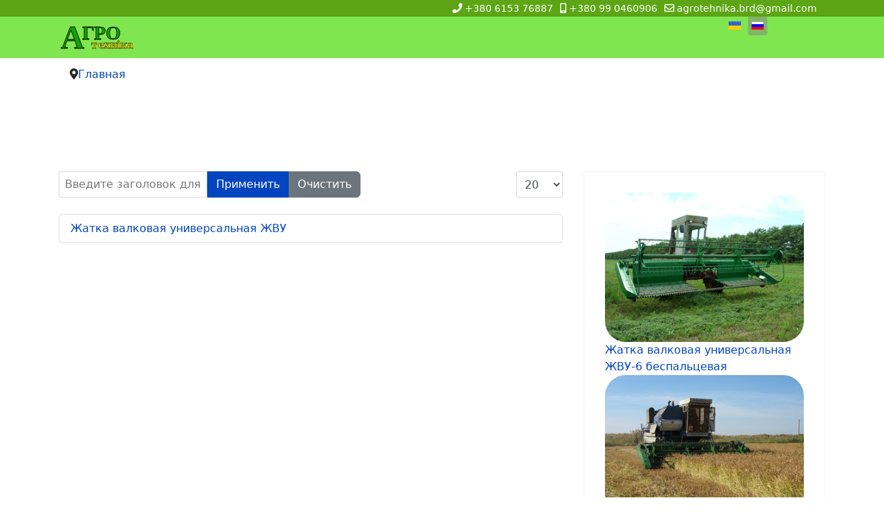

--- FILE ---
content_type: text/html; charset=utf-8
request_url: http://www.a-tehnika.com.ua/index.php/ru/component/tags/tag/zhatka-valkovaia-unyversalnaia-zhvu
body_size: 4965
content:

<!doctype html>
<html lang="ru-ru" dir="ltr">
	<head>
		
		<meta name="viewport" content="width=device-width, initial-scale=1, shrink-to-fit=no">
		<meta charset="utf-8" />
	<base href="http://www.a-tehnika.com.ua/index.php/ru/component/tags/tag/zhatka-valkovaia-unyversalnaia-zhvu" />
	<meta name="rights" content="PP Agrotehnika" />
	<meta name="description" content="Каталог продукції підприємства Агротехніка - жниварки соняшникові, жниварки валкові, ріпакові столи" />
	<meta name="generator" content="Helix Ultimate - The Most Popular Joomla! Template Framework." />
	<title>жатка валковая универсальная жву</title>
	<link href="/index.php/ru/component/tags/tag/zhatka-valkovaia-unyversalnaia-zhvu?format=feed&amp;type=rss" rel="alternate" type="application/rss+xml" title="RSS 2.0" />
	<link href="/index.php/ru/component/tags/tag/zhatka-valkovaia-unyversalnaia-zhvu?format=feed&amp;type=atom" rel="alternate" type="application/atom+xml" title="Atom 1.0" />
	<link href="/images/favicon.ico" rel="shortcut icon" type="image/vnd.microsoft.icon" />
	<link href="/favicon.ico" rel="shortcut icon" type="image/vnd.microsoft.icon" />
	<link href="/templates/shaper_helixultimate/css/bootstrap.min.css" rel="stylesheet" />
	<link href="/plugins/system/helixultimate/assets/css/system-j3.min.css" rel="stylesheet" />
	<link href="/templates/shaper_helixultimate/css/font-awesome.min.css" rel="stylesheet" />
	<link href="/templates/shaper_helixultimate/css/v4-shims.min.css" rel="stylesheet" />
	<link href="/templates/shaper_helixultimate/css/template.css" rel="stylesheet" />
	<link href="/templates/shaper_helixultimate/css/presets/default.css" rel="stylesheet" />
	<link href="/templates/shaper_helixultimate/css/custom.css" rel="stylesheet" />
	<link href="/plugins/system/extrolb/extrolb.css" rel="stylesheet" />
	<link href="/components/com_virtuemart/assets/css/vm-ltr-common.css?vmver=b6f89061" rel="stylesheet" />
	<link href="/components/com_virtuemart/assets/css/vm-ltr-site.css?vmver=b6f89061" rel="stylesheet" />
	<link href="/components/com_virtuemart/assets/css/jquery.fancybox-1.3.4.css?vmver=b6f89061" rel="stylesheet" />
	<link href="/media/mod_languages/css/template.css?392a81ebd58d5ae1643ce82f89c9dd06" rel="stylesheet" />
	<style>
h1{font-family: 'Arial', sans-serif;text-decoration: none;}
.logo-image {height:36px;}.logo-image-phone {height:36px;}#sp-section-1{ background-color:#000000;color:#ffffff; }#sp-section-1 a{color:#ffffff;}
	</style>
	<script type="application/json" class="joomla-script-options new">{"csrf.token":"3575dcac35672c59f87ded4e2f42f8cb","system.paths":{"root":"","base":""},"data":{"breakpoints":{"tablet":991,"mobile":480},"header":{"stickyOffset":"100"}}}</script>
	<script src="/media/system/js/core.js?392a81ebd58d5ae1643ce82f89c9dd06"></script>
	<script src="/media/jui/js/jquery.min.js?392a81ebd58d5ae1643ce82f89c9dd06"></script>
	<script src="/media/jui/js/jquery-noconflict.js?392a81ebd58d5ae1643ce82f89c9dd06"></script>
	<script src="/media/jui/js/jquery-migrate.min.js?392a81ebd58d5ae1643ce82f89c9dd06"></script>
	<script src="/templates/shaper_helixultimate/js/bootstrap.bundle.min.js"></script>
	<script src="/templates/shaper_helixultimate/js/main.js"></script>
	<script src="/components/com_virtuemart/assets/js/jquery-ui.min.js?vmver=1.9.2"></script>
	<script src="/components/com_virtuemart/assets/js/jquery.ui.autocomplete.html.js"></script>
	<script src="/components/com_virtuemart/assets/js/jquery.noconflict.js" async></script>
	<script src="/components/com_virtuemart/assets/js/vmsite.js?vmver=b6f89061"></script>
	<script src="/components/com_virtuemart/assets/js/fancybox/jquery.fancybox-1.3.4.pack.js?vmver=1.3.4"></script>
	<script src="/components/com_virtuemart/assets/js/vmprices.js?vmver=b6f89061"></script>
	<script>

		var resetFilter = function() {
		document.getElementById('filter-search').value = '';
	}
template="shaper_helixultimate";//<![CDATA[ 
if (typeof Virtuemart === "undefined"){
	var Virtuemart = {};}
var vmSiteurl = 'http://www.a-tehnika.com.ua/' ;
Virtuemart.vmSiteurl = vmSiteurl;
var vmLang = '&lang=ru';
Virtuemart.vmLang = vmLang; 
var vmLangTag = 'ru';
Virtuemart.vmLangTag = vmLangTag;
var Itemid = "";
Virtuemart.addtocart_popup = "1" ; 
var vmCartError = Virtuemart.vmCartError = "COM_VIRTUEMART_MINICART_ERROR_JS";
var usefancy = true; //]]>

	</script>
<!-- Global site tag (gtag.js) - Google Analytics -->
<script async src="https://www.googletagmanager.com/gtag/js?id=UA-28439556-1"></script>
<script>
  window.dataLayer = window.dataLayer || [];
  function gtag(){dataLayer.push(arguments);}
  gtag('js', new Date());

  gtag('config', 'UA-28439556-1');
</script>
	</head>
	<body class="site helix-ultimate hu com_tags com-tags view-tag layout-default task-none itemid-0 ru-ru ltr sticky-header layout-fluid offcanvas-init offcanvs-position-right">

		
		
		<div class="body-wrapper">
			<div class="body-innerwrapper">
								
<section id="sp-section-1" >

						<div class="container">
				<div class="container-inner">
			
	
<div class="row">
	<div id="sp-top1" class="col-lg-6 "><div class="sp-column "></div></div><div id="sp-top2" class="col-lg-6 "><div class="sp-column "><ul class="sp-contact-info"><li class="sp-contact-phone"><span class="fas fa-phone" aria-hidden="true"></span> <a href="tel:+380615376887">+380 6153 76887</a></li><li class="sp-contact-mobile"><span class="fas fa-mobile-alt" aria-hidden="true"></span> <a href="tel:+380990460906">+380 99 0460906</a></li><li class="sp-contact-email"><span class="far fa-envelope" aria-hidden="true"></span> <a href="mailto:agrotehnika.brd@gmail.com">agrotehnika.brd@gmail.com</a></li></ul></div></div></div>
							</div>
			</div>
			
</section>
<header id="sp-header" >

						<div class="container">
				<div class="container-inner">
			
	
<div class="row">
	<div id="sp-logo" class="col-5 col-sm-4 col-md-3 col-lg-3 "><div class="sp-column  d-flex align-items-center"><div class="logo"><a href="/">
				<img class='logo-image '
					srcset='http://www.a-tehnika.com.ua/images/atehnika_logo-new-text-uk.svg 1x'
					src='http://www.a-tehnika.com.ua/images/atehnika_logo-new-text-uk.svg'
					height='36px'
					alt='Предприятие Агротехника'
				/>
				</a></div></div></div><div id="sp-menu" class="col-3 col-sm-4 col-md-6 col-lg-7 "><div class="sp-column  d-flex align-items-center justify-content-end"><nav class="sp-megamenu-wrapper d-flex" role="navigation"><a id="offcanvas-toggler" aria-label="Menu" class="offcanvas-toggler-right d-flex d-lg-none" href="#"><div class="burger-icon" aria-hidden="true"><span></span><span></span><span></span></div></a></nav></div></div><div id="sp-position-0" class="col-4 col-sm-4 col-md-3 col-lg-2 "><div class="sp-column  d-flex align-items-center"><div class="sp-module "><div class="sp-module-content"><div class="mod-languages">

	<ul class="lang-inline">
						<li dir="ltr">
			<a href="/index.php/uk/">
												<img src="/media/mod_languages/images/uk_ua.gif" alt="Українська (Україна)" title="Українська (Україна)" />										</a>
			</li>
								<li class="lang-active" dir="ltr">
			<a href="/index.php/ru/component/tags/tag/zhatka-valkovaia-unyversalnaia-zhvu">
												<img src="/media/mod_languages/images/ru_ru.gif" alt="Russian (Russia)" title="Russian (Russia)" />										</a>
			</li>
				</ul>

</div>
</div></div></div></div></div>
							</div>
			</div>
			
</header>
<section id="sp-breadcrumbs" >

						<div class="container">
				<div class="container-inner">
			
	
<div class="row">
	<div id="sp-breadcrumb" class="col-lg-12 "><div class="sp-column "><div class="sp-module "><div class="sp-module-content">
<ol itemscope itemtype="https://schema.org/BreadcrumbList" class="breadcrumb">
			<li class="float-start">
			<span class="divider fas fa-map-marker-alt" aria-hidden="true"></span>
		</li>
	
				<li itemprop="itemListElement" itemscope itemtype="https://schema.org/ListItem" class="breadcrumb-item"><a itemprop="item" href="/index.php/ru/" class="pathway"><span itemprop="name">Главная</span></a>				<meta itemprop="position" content="1">
			</li>
		</ol>
</div></div></div></div></div>
							</div>
			</div>
			
</section>
<section id="sp-title" >

						<div class="container">
				<div class="container-inner">
			
	
<div class="row">
	<div id="sp-title" class="col-lg-12 "><div class="sp-column "></div></div></div>
							</div>
			</div>
			
</section>
<section id="sp-main-body" >

										<div class="container">
					<div class="container-inner">
						
	
<div class="row">
	
<main id="sp-component" class="col-lg-8 ">
	<div class="sp-column ">
		<div id="system-message-container" aria-live="polite">
			</div>


		
		
<div class="tag-category">

	
	
		
								
	<div class="mb-4">
	<form action="http://www.a-tehnika.com.ua/index.php/ru/component/tags/tag/zhatka-valkovaia-unyversalnaia-zhvu" method="post" name="adminForm" id="adminForm">
									<div class="btn-group">
					<label class="filter-search-lbl visually-hidden" for="filter-search">
						Введите заголовок для поиска...					</label>
					<input
						type="text"
						name="filter-search"
						id="filter-search"
						value=""
						class="inputbox" onchange="document.adminForm.submit();"
						placeholder="Введите заголовок для поиска..."
					>
					<button type="submit" name="filter_submit" class="btn btn-primary">Применить</button>
					<button type="reset" name="filter-clear-button" class="btn btn-secondary">Очистить</button>
				</div>
										<div class="btn-group float-end">
					<label for="limit" class="visually-hidden">
						Кол-во строк:					</label>
					<select id="limit" name="limit" class="inputbox input-mini" size="1" onchange="this.form.submit()">
	<option value="5">5</option>
	<option value="10">10</option>
	<option value="15">15</option>
	<option value="20" selected="selected">20</option>
	<option value="25">25</option>
	<option value="30">30</option>
	<option value="50">50</option>
	<option value="100">100</option>
	<option value="0">Все</option>
</select>
				</div>
			
			<input type="hidden" name="limitstart" value="">
			<input type="hidden" name="task" value="">
			</form>
</div>

	<ul class="list-group">
									<li class="list-group-item list-group-item-action">
										<a href="/index.php/ru/production/zhvu">
					Жатка валковая универсальная ЖВУ				</a>
																						</li>
			</ul>

	</div>


			</div>
</main>
<aside id="sp-right" class="col-lg-4 "><div class="sp-column "><div class="sp-module "><div class="sp-module-content"><div class="vmgroup">

			<div class="vmproduct productdetails">
						<div class="product-container  width100 center">
				<div class="spacer">
					<a href="/index.php/ru/catalog/vmcat-zhvu/zhvu-6-bp-ru-ru-detail" title="Жатка валковая универсальная ЖВУ-6 беcпальцевая"><img  class="featuredProductImage"  loading="lazy"  src="/images/virtuemart/product/zhvu/resized/zhvu6-4-240.png"  alt="zhvu/zhvu6-4-600-wmg"  /></a><div class="clear"></div>					<a href="/index.php/ru/catalog/vmcat-zhvu/zhvu-6-bp-ru-ru-detail">Жатка валковая универсальная ЖВУ-6 беcпальцевая</a>        <div class="clear"></div><div class="productdetails"></div>				</div>
			</div>
				</div><div style='clear:both;'>			<div class="product-container  width100 center">
				<div class="spacer">
					<a href="/index.php/ru/catalog/vmcat-zhvu/zhvu-5r-ru-ru-detail" title="Жатка валковая универсальная рисовая ЖВУ-5,1Р"><img  class="featuredProductImage"  loading="lazy"  src="/images/virtuemart/product/zhvu-r/resized/zhvu-r-07-240.png"  alt="zhvu-r/zhvu-r-07-600-wmg"  /></a><div class="clear"></div>					<a href="/index.php/ru/catalog/vmcat-zhvu/zhvu-5r-ru-ru-detail">Жатка валковая универсальная рисовая ЖВУ-5,1Р</a>        <div class="clear"></div><div class="productdetails"></div>				</div>
			</div>
				</div><div style='clear:both;'>			<div class="product-container  width100 center">
				<div class="spacer">
					<a href="/index.php/ru/catalog/vmcat-zhsn/vm-zhsn-5-ru-ru-detail" title="Жатка для уборки подсолнечника ЖСН-5,1"><img  class="featuredProductImage"  loading="lazy"  src="/images/virtuemart/product/zhsn/resized/zhsn6-lex-1-240.png"  alt="ЖСН"  /></a><div class="clear"></div>					<a href="/index.php/ru/catalog/vmcat-zhsn/vm-zhsn-5-ru-ru-detail">Жатка для уборки подсолнечника ЖСН-5,1</a>        <div class="clear"></div><div class="productdetails"></div>				</div>
			</div>
				</div><div style='clear:both;'>		</div>
		<br style='clear:both;'/>

		</div><script   id="ready.vmprices-js" type="text/javascript" >//<![CDATA[ 
jQuery(document).ready(function($) {

		Virtuemart.product($("form.product"));
}); //]]>
</script></div></div></div></aside></div>
											</div>
				</div>
						
</section>
<section id="sp-bottom" >

						<div class="container">
				<div class="container-inner">
			
	
<div class="row">
	<div id="sp-bottom1" class="col-sm-col-sm-6 col-lg-3 "><div class="sp-column "><div class="sp-module "><div class="sp-module-content"><ul class="menu">
<li class="item-109 default current active"><a href="/index.php/ru/" >Главная</a></li><li class="item-128 menu-parent"><a href="/index.php/ru/production" >Продукция</a></li><li class="item-393 menu-parent"><a href="/index.php/ru/catalog" >Каталог</a></li><li class="item-161"><a href="/index.php/ru/gallery" >Галлерея</a></li><li class="item-143"><a href="/index.php/ru/contacts" >Контакты</a></li><li class="item-146"><a href="/index.php/ru/where" >Как найти</a></li></ul>
</div></div></div></div><div id="sp-bottom2" class="col-sm-col-sm-6 col-lg-3 "><div class="sp-column "><div class="sp-module "><h3 class="sp-module-title">Каталог продукции</h3><div class="sp-module-content">
<ul class="menu" >

<li >
	<div>
		<a href="/index.php/ru/catalog/vmcat-zhsn" >Жатки для уборки подсолнечника</a>	</div>
</li>

<li >
	<div>
		<a href="/index.php/ru/catalog/vmcat-zhvu" >Жатки валковые универсальные</a>	</div>
</li>

<li >
	<div>
		<a href="/index.php/ru/catalog/vmcat-zhvp" >Жатки валковые прицепные</a>	</div>
</li>

<li >
	<div>
		<a href="/index.php/ru/catalog/vmcat-pt" >Тележки для жаток</a>	</div>
</li>

<li >
	<div>
		<a href="/index.php/ru/catalog/vmcat-prn" >Приспособление для уборки рапса</a>	</div>
</li>

<li >
	<div>
		<a href="/index.php/ru/catalog/vmcat-ps" >Приспособление для уборки подсолнечника</a>	</div>
</li>

<li >
	<div>
		<a href="/index.php/ru/catalog/vmcat-parts" >Запчасти</a>	</div>
</li>
</ul>
</div></div></div></div><div id="sp-bottom4" class="col-lg-6 "><div class="sp-column "><div class="sp-module "><div class="sp-module-content">

<div class="custom"  >
	<div style="font-size: 11pt; margin-left: 10pt;"><i><b><u>Адрес:</u></b></i> ул. Матвеева, 1а, Бердянск<br /> Запорожская обл., Украина, 71100</div>
<div style="font-size: 11pt; margin-left: 10pt;"><i><b><u>телефон:</u></b></i> +380(6153)76887<br /><i><b><u>мобильній:</u></b></i> +380(99)0460906,</div>
<div style="font-size: 11pt; margin-left: 10pt;">                    +380(50)7477248,</div>
<div style="font-size: 11pt; margin-left: 10pt;">                    +380(97)2545507<br /> <i><b><u>e-mail: </u></b></i><a href="mailto:agrotehnika.brd@gmail.com">agrotehnika.brd@gmail.com</a></div>
<script type="application/ld+json">// <![CDATA[
{
  "@context": "https://schema.org",
  "@type": "Organization",
  "address": {
    "@type": "PostalAddress",
    "addressLocality": "Бердянск, Украина",
    "postalCode": "71100"
  },
  "email": "agrotehnika.brd@gmail.com",
  "name": "ЧП Агротехника",
  "description": "Предприятие Агротехника производит качественную и надежную технику для уборки урожая.",
  "contactPoint": [{
    "@type": "ContactPoint",
    "telephone": "+380(6153)76887",
    "contactType": "sales"
   },{
    "@type": "ContactPoint",
    "telephone": "+380(99)0460906",
    "contactType": "sales"
   },{
    "@type": "ContactPoint",
    "telephone": "+380(50)7477248",
    "contactType": "sales"
   },{
    "@type": "ContactPoint",
    "telephone": "+380(97)2545507",
    "contactType": "sales"
   }],
  "telephone": "+380(6153) 7 68 87"
}
// ]]></script></div>
</div></div></div></div></div>
							</div>
			</div>
			
</section>
<footer id="sp-footer" >

						<div class="container">
				<div class="container-inner">
			
	
<div class="row">
	<div id="sp-footer1" class="col-lg-12 "><div class="sp-column "><span class="sp-copyright">© 2021 Agrotehnika</span></div></div></div>
							</div>
			</div>
			
</footer>			</div>
		</div>

		<!-- Off Canvas Menu -->
		<div class="offcanvas-overlay"></div>
		<!-- Rendering the offcanvas style -->
		<!-- If canvas style selected then render the style -->
		<!-- otherwise (for old templates) attach the offcanvas module position -->
									

		
		

		<!-- Go to top -->
					<a href="#" class="sp-scroll-up" aria-label="Scroll Up"><span class="fas fa-angle-up" aria-hidden="true"></span></a>
					</body>
</html>

--- FILE ---
content_type: text/css
request_url: http://www.a-tehnika.com.ua/templates/shaper_helixultimate/css/custom.css
body_size: 959
content:
/**
 * @package Helix Ultimate Framework
 * @author JoomShaper https://www.joomshaper.com
 * @copyright Copyright (c) 2010 - 2018 JoomShaper
 * @license http://www.gnu.org/licenses/gpl-2.0.html GNU/GPLv2 or Later
 */
.breadcrumb{
  /*display:-ms-flexbox;*/
  /*display:flex;*/
  /*-ms-flex-wrap:wrap;*/
  /*flex-wrap:wrap;*/
  /*padding:.75rem 1rem;*/
  /*margin-bottom:1rem;*/
  /*list-style:none;*/
  background-color: transparent;
  /*border-radius:.25rem*/
}
.vm-details-button{
  display: none;
}
/*div.PricesalesPrice{
  font-size: 1.2em;
  font-weight: bold;
}*/
div.PricediscountAmount{
  color: red;
/*	font-weight: bold;
	font-size: 1.1em;*/
}
.vm3pr-0{
  display: none;
}
#sp-main-body{
  /*padding: 50px 0;*/
}

/*
Related Products
*/
 
.product-field-type-R {
  width: 25%;
  float: left;
  text-align: center;
  margin-bottom: 10px;
}
.product-field-type-R img {
  max-width: 90%;
  max-height: 100%;
  height: auto;
  padding: 10px 0;
  display: block;
  margin: 0 auto
}
.related-product-image {
  height: 200px;
  display: table;
  width: 100%;
}
.related-product-image a {
  height: 200px;
  display: table-cell;
  vertical-align: middle;
  text-align: center;
}
.menu-sp-right-menu a{
  font-size: 14px;
  /*color: #252525;*/
}
.sp-module-right-menu{
  font-size: 1.1rem;
}
.product-field-display{
  font-size: 13px;
}
#sp-bottom, section#sp-section-1, #sp-footer {
  background-color: #5da515;
/*
  background-color: #166b00fc;
*/
}
#sp-bottom a {
  color: #ffffff;
}
#sp-bottom a:hover {
  color: #ffdc17;
}
#sp-right .sp-module {
/*
  background-color: #ecffd9f7;
  border-radius: 50px;
*/
}
.category .spacer img.browseCategoryImage {
  border-radius: 50%;
}
.product .spacer.product-container {
  background-color: #ecffd9f7;
  border-radius: 25px;
}
.product .spacer.product-container .vm-product-media-container img.browseProductImage {
  border-radius: 20px;
}
.product-container img.featuredProductImage, div.vm-product-container .vm-product-media-container .main-image img {
border-radius: 30px;
}
.additional-images a img {
  border-radius: 50%;
}
.article-list .article {
  background-color: #ecffd9f7;
/*
  border-radius: 25px;
*/
}
.article-list .article .article-intro-image {
  margin: -20px 5px 20px -20px;
}


--- FILE ---
content_type: image/svg+xml
request_url: http://www.a-tehnika.com.ua/images/atehnika_logo-new-text-uk.svg
body_size: 4425
content:
<?xml version="1.0" encoding="UTF-8" standalone="no"?>
<!-- Created with Inkscape (http://www.inkscape.org/) -->

<svg
   xmlns:dc="http://purl.org/dc/elements/1.1/"
   xmlns:cc="http://creativecommons.org/ns#"
   xmlns:rdf="http://www.w3.org/1999/02/22-rdf-syntax-ns#"
   xmlns:svg="http://www.w3.org/2000/svg"
   xmlns="http://www.w3.org/2000/svg"
   xmlns:sodipodi="http://sodipodi.sourceforge.net/DTD/sodipodi-0.dtd"
   xmlns:inkscape="http://www.inkscape.org/namespaces/inkscape"
   width="153"
   height="46"
   viewBox="0 0 153 46.000001"
   id="svg2"
   version="1.1"
   inkscape:version="0.91 r13725"
   sodipodi:docname="atehnika_Logo-new-text-ukr.svg"
   inkscape:export-filename="C:\Users\Jack\Documents\atehnika_Logo-new-text-ukr.png"
   inkscape:export-xdpi="90"
   inkscape:export-ydpi="90">
  <defs
     id="defs4" />
  <sodipodi:namedview
     id="base"
     pagecolor="#ffffff"
     bordercolor="#666666"
     borderopacity="1.0"
     inkscape:pageopacity="0.0"
     inkscape:pageshadow="2"
     inkscape:zoom="2.5426483"
     inkscape:cx="86.578381"
     inkscape:cy="-10.647969"
     inkscape:document-units="px"
     inkscape:current-layer="layer2"
     showgrid="true"
     units="px"
     inkscape:window-width="1600"
     inkscape:window-height="837"
     inkscape:window-x="-8"
     inkscape:window-y="-8"
     inkscape:window-maximized="1">
    <inkscape:grid
       type="xygrid"
       id="grid4147" />
  </sodipodi:namedview>
  <metadata
     id="metadata7">
    <rdf:RDF>
      <cc:Work
         rdf:about="">
        <dc:format>image/svg+xml</dc:format>
        <dc:type
           rdf:resource="http://purl.org/dc/dcmitype/StillImage" />
        <dc:title></dc:title>
      </cc:Work>
    </rdf:RDF>
  </metadata>
  <g
     inkscape:groupmode="layer"
     id="layer2"
     inkscape:label="Text"
     style="display:inline">
    <text
       xml:space="preserve"
       style="font-style:normal;font-weight:normal;font-size:30px;line-height:125%;font-family:sans-serif;text-align:center;letter-spacing:0px;word-spacing:0px;text-anchor:middle;fill:#000000;fill-opacity:1;stroke:none;stroke-width:1px;stroke-linecap:butt;stroke-linejoin:miter;stroke-opacity:1"
       x="25.104586"
       y="43.086361"
       id="text4804"
       sodipodi:linespacing="125%"><tspan
         sodipodi:role="line"
         id="tspan4806"
         x="25.104586"
         y="43.086361"
         style="font-style:normal;font-variant:normal;font-weight:bold;font-stretch:normal;font-size:60px;font-family:'Sitka Small';-inkscape-font-specification:'Sitka Small Bold';stroke:#000000;stroke-opacity:1;stroke-linejoin:round;fill:#13a004;fill-opacity:1">А</tspan></text>
    <text
       xml:space="preserve"
       style="font-style:normal;font-weight:normal;font-size:30px;line-height:125%;font-family:sans-serif;text-align:center;letter-spacing:0px;word-spacing:0px;text-anchor:middle;fill:#000000;fill-opacity:1;stroke:none;stroke-width:1px;stroke-linecap:butt;stroke-linejoin:miter;stroke-opacity:1"
       x="78.27623"
       y="26.538633"
       id="text4808"
       sodipodi:linespacing="125%"><tspan
         sodipodi:role="line"
         id="tspan4810"
         x="78.27623"
         y="26.538633"
         style="font-style:normal;font-variant:normal;font-weight:bold;font-stretch:normal;font-size:35px;font-family:'Sitka Small';-inkscape-font-specification:'Sitka Small Bold';fill:#13a004;fill-opacity:1;stroke:#000000;stroke-opacity:1;stroke-linejoin:round">ГРО</tspan></text>
    <text
       xml:space="preserve"
       style="font-style:normal;font-weight:normal;font-size:30px;line-height:125%;font-family:sans-serif;text-align:center;letter-spacing:0px;word-spacing:0px;text-anchor:middle;fill:#000000;fill-opacity:1;stroke:none;stroke-width:0.5;stroke-linecap:butt;stroke-linejoin:miter;stroke-miterlimit:4;stroke-dasharray:none;stroke-opacity:1"
       x="98.743851"
       y="42.830685"
       id="text4816"
       sodipodi:linespacing="125%"><tspan
         sodipodi:role="line"
         id="tspan4818"
         x="98.743851"
         y="42.830685"
         style="font-style:normal;font-variant:normal;font-weight:bold;font-stretch:normal;font-size:22.5px;font-family:'Sitka Small';-inkscape-font-specification:'Sitka Small Bold';fill:#f4c100;fill-opacity:1;stroke:#000000;stroke-width:0.5;stroke-miterlimit:4;stroke-dasharray:none;stroke-opacity:1">техніка</tspan></text>
  </g>
</svg>
